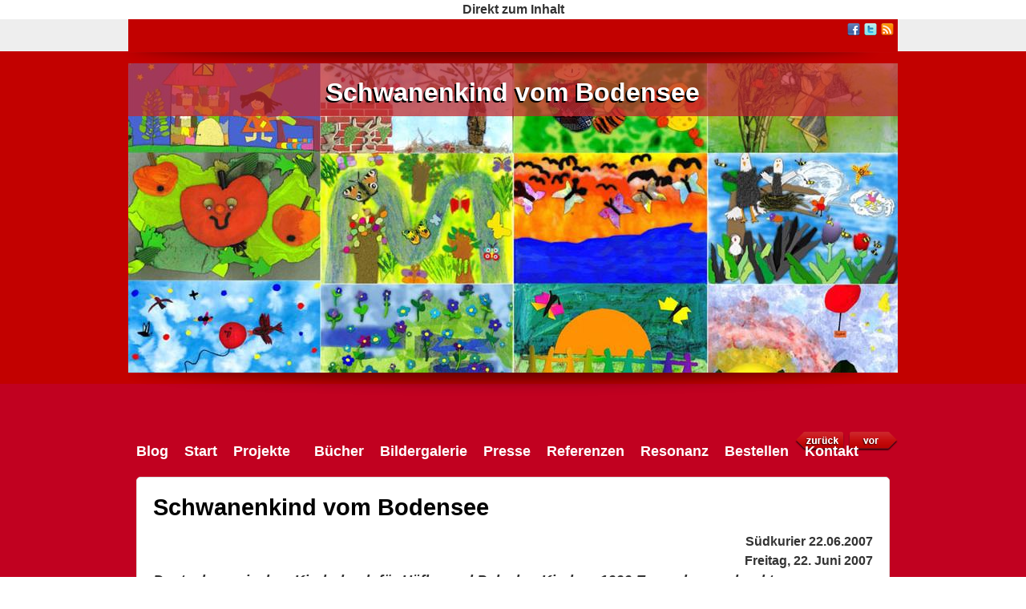

--- FILE ---
content_type: text/html; charset=utf-8
request_url: https://www.kinderkreativprojekt.de/node/9
body_size: 5673
content:
<!DOCTYPE html PUBLIC "-//W3C//DTD XHTML+RDFa 1.0//EN" "http://www.w3.org/MarkUp/DTD/xhtml-rdfa-1.dtd">
<html xmlns="http://www.w3.org/1999/xhtml" xml:lang="de" version="XHTML+RDFa 1.0" dir="ltr">

<head profile="http://www.w3.org/1999/xhtml/vocab">
  <meta http-equiv="Content-Type" content="text/html; charset=utf-8" />
<meta name="Generator" content="Drupal 7 (http://drupal.org)" />
<link rel="canonical" href="/node/9" />
<link rel="shortlink" href="/node/9" />
<link rel="shortcut icon" href="https://www.kinderkreativprojekt.de/misc/favicon.ico" type="image/vnd.microsoft.icon" />
  <title>Schwanenkind vom Bodensee | Das Kinderkreativprojekt | Kinder malen für Kinder </title>
  <style type="text/css" media="all">@import url("https://www.kinderkreativprojekt.de/modules/system/system.base.css?qj6eds");
@import url("https://www.kinderkreativprojekt.de/modules/system/system.menus.css?qj6eds");
@import url("https://www.kinderkreativprojekt.de/modules/system/system.messages.css?qj6eds");
@import url("https://www.kinderkreativprojekt.de/modules/system/system.theme.css?qj6eds");</style>
<style type="text/css" media="screen">@import url("https://www.kinderkreativprojekt.de/sites/all/libraries/shadowbox/shadowbox.css?qj6eds");</style>
<style type="text/css" media="all">@import url("https://www.kinderkreativprojekt.de/sites/all/modules/views_slideshow/views_slideshow.css?qj6eds");</style>
<style type="text/css" media="all">@import url("https://www.kinderkreativprojekt.de/modules/comment/comment.css?qj6eds");
@import url("https://www.kinderkreativprojekt.de/sites/all/modules/date/date_api/date.css?qj6eds");
@import url("https://www.kinderkreativprojekt.de/sites/all/modules/date/date_popup/themes/datepicker.1.7.css?qj6eds");
@import url("https://www.kinderkreativprojekt.de/modules/field/theme/field.css?qj6eds");
@import url("https://www.kinderkreativprojekt.de/modules/node/node.css?qj6eds");
@import url("https://www.kinderkreativprojekt.de/modules/search/search.css?qj6eds");
@import url("https://www.kinderkreativprojekt.de/modules/user/user.css?qj6eds");
@import url("https://www.kinderkreativprojekt.de/sites/all/modules/views/css/views.css?qj6eds");</style>
<style type="text/css" media="all">@import url("https://www.kinderkreativprojekt.de/sites/all/modules/cookiebar/cookiebar.css?qj6eds");
@import url("https://www.kinderkreativprojekt.de/sites/all/modules/ctools/css/ctools.css?qj6eds");
@import url("https://www.kinderkreativprojekt.de/sites/all/modules/nice_menus/nice_menus.css?qj6eds");
@import url("https://www.kinderkreativprojekt.de/sites/all/modules/nice_menus/nice_menus_default.css?qj6eds");
@import url("https://www.kinderkreativprojekt.de/sites/all/modules/views_slideshow/views_slideshow_controls_text.css?qj6eds");
@import url("https://www.kinderkreativprojekt.de/sites/all/modules/views_slideshow/contrib/views_slideshow_cycle/views_slideshow_cycle.css?qj6eds");
@import url("https://www.kinderkreativprojekt.de/sites/all/themes/blacksea/css/default.css?qj6eds");
@import url("https://www.kinderkreativprojekt.de/sites/all/themes/blacksea/css/style1.css?qj6eds");
@import url("https://www.kinderkreativprojekt.de/sites/all/themes/blacksea/css/custom.css?qj6eds");</style>
  <script type="text/javascript" src="https://www.kinderkreativprojekt.de/misc/jquery.js?v=1.4.4"></script>
<script type="text/javascript" src="https://www.kinderkreativprojekt.de/misc/jquery.once.js?v=1.2"></script>
<script type="text/javascript" src="https://www.kinderkreativprojekt.de/misc/drupal.js?qj6eds"></script>
<script type="text/javascript" src="https://www.kinderkreativprojekt.de/sites/all/libraries/shadowbox/shadowbox.js?v=3.0.3"></script>
<script type="text/javascript" src="https://www.kinderkreativprojekt.de/sites/all/modules/views_slideshow/js/views_slideshow.js?v=1.0"></script>
<script type="text/javascript" src="https://www.kinderkreativprojekt.de/sites/default/files/languages/de_TL7DUXZvhCDaHI5QKhsyW6bizo8Sh2EMhLzwjL3PHGw.js?qj6eds"></script>
<script type="text/javascript" src="https://www.kinderkreativprojekt.de/sites/all/modules/cookiebar/cookiebar.js?qj6eds"></script>
<script type="text/javascript" src="https://www.kinderkreativprojekt.de/sites/all/modules/cookiebar/jquery.cookie.js?qj6eds"></script>
<script type="text/javascript" src="https://www.kinderkreativprojekt.de/sites/all/modules/nice_menus/superfish/js/superfish.js?qj6eds"></script>
<script type="text/javascript" src="https://www.kinderkreativprojekt.de/sites/all/modules/nice_menus/superfish/js/jquery.bgiframe.min.js?qj6eds"></script>
<script type="text/javascript" src="https://www.kinderkreativprojekt.de/sites/all/modules/nice_menus/superfish/js/jquery.hoverIntent.minified.js?qj6eds"></script>
<script type="text/javascript" src="https://www.kinderkreativprojekt.de/sites/all/modules/nice_menus/nice_menus.js?qj6eds"></script>
<script type="text/javascript" src="https://www.kinderkreativprojekt.de/sites/all/modules/shadowbox/shadowbox_auto.js?qj6eds"></script>
<script type="text/javascript" src="https://www.kinderkreativprojekt.de/sites/all/libraries/jquery.cycle/jquery.cycle.all.min.js?qj6eds"></script>
<script type="text/javascript" src="https://www.kinderkreativprojekt.de/sites/all/modules/views_slideshow/contrib/views_slideshow_cycle/js/views_slideshow_cycle.js?qj6eds"></script>
<script type="text/javascript" src="https://www.kinderkreativprojekt.de/sites/all/themes/blacksea/js/scripts.js?qj6eds"></script>
<script type="text/javascript" src="https://www.kinderkreativprojekt.de/sites/all/themes/blacksea/js/superfish.js?qj6eds"></script>
<script type="text/javascript">
<!--//--><![CDATA[//><!--
jQuery.extend(Drupal.settings, {"basePath":"\/","pathPrefix":"","ajaxPageState":{"theme":"blacksea","theme_token":"_gHJmfy005ACJjWbDdVOdiCcnsmjkedQkcDLQjlTyNs","js":{"0":1,"misc\/jquery.js":1,"misc\/jquery.once.js":1,"misc\/drupal.js":1,"sites\/all\/libraries\/shadowbox\/shadowbox.js":1,"sites\/all\/modules\/views_slideshow\/js\/views_slideshow.js":1,"public:\/\/languages\/de_TL7DUXZvhCDaHI5QKhsyW6bizo8Sh2EMhLzwjL3PHGw.js":1,"sites\/all\/modules\/cookiebar\/cookiebar.js":1,"sites\/all\/modules\/cookiebar\/jquery.cookie.js":1,"sites\/all\/modules\/nice_menus\/superfish\/js\/superfish.js":1,"sites\/all\/modules\/nice_menus\/superfish\/js\/jquery.bgiframe.min.js":1,"sites\/all\/modules\/nice_menus\/superfish\/js\/jquery.hoverIntent.minified.js":1,"sites\/all\/modules\/nice_menus\/nice_menus.js":1,"sites\/all\/modules\/shadowbox\/shadowbox_auto.js":1,"sites\/all\/libraries\/jquery.cycle\/jquery.cycle.all.min.js":1,"sites\/all\/modules\/views_slideshow\/contrib\/views_slideshow_cycle\/js\/views_slideshow_cycle.js":1,"sites\/all\/themes\/blacksea\/js\/scripts.js":1,"sites\/all\/themes\/blacksea\/js\/superfish.js":1},"css":{"modules\/system\/system.base.css":1,"modules\/system\/system.menus.css":1,"modules\/system\/system.messages.css":1,"modules\/system\/system.theme.css":1,"sites\/all\/libraries\/shadowbox\/shadowbox.css":1,"sites\/all\/modules\/views_slideshow\/views_slideshow.css":1,"modules\/comment\/comment.css":1,"sites\/all\/modules\/date\/date_api\/date.css":1,"sites\/all\/modules\/date\/date_popup\/themes\/datepicker.1.7.css":1,"modules\/field\/theme\/field.css":1,"modules\/node\/node.css":1,"modules\/search\/search.css":1,"modules\/user\/user.css":1,"sites\/all\/modules\/views\/css\/views.css":1,"sites\/all\/modules\/cookiebar\/cookiebar.css":1,"sites\/all\/modules\/ctools\/css\/ctools.css":1,"sites\/all\/modules\/nice_menus\/nice_menus.css":1,"sites\/all\/modules\/nice_menus\/nice_menus_default.css":1,"sites\/all\/modules\/views_slideshow\/views_slideshow_controls_text.css":1,"sites\/all\/modules\/views_slideshow\/contrib\/views_slideshow_cycle\/views_slideshow_cycle.css":1,"sites\/all\/themes\/blacksea\/css\/default.css":1,"sites\/all\/themes\/blacksea\/css\/style1.css":1,"sites\/all\/themes\/blacksea\/css\/custom.css":1}},"cookiebar":{"html":"\u003Cdiv id=\u0022cookiebar\u0022 class=\u0022\u0022\u003E\u003Cdiv class=\u0022wrapper\u0022\u003E\u003Cdiv class=\u0022content\u0022\u003E\u003Cdiv class=\u0022message\u0022\u003E\u003Cp\u003EWir verwenden Cookies, um Ihnen die Inhalte bestm\u00f6glich zur Verf\u00fcgung stellen zu k\u00f6nnen. Durch das Nutzen dieser Homepage erkl\u00e4ren Sie sich damit einverstanden. Mehr dar\u00fcber erfahren Sie in unseren Datenschutzhinweisen.\u003C\/p\u003E\n\u003Ca href=\u0022\/..\/..\/..\/node\/66\u0022\u003ERead more\u003C\/a\u003E\u003C\/div\u003E\u003Cdiv class=\u0022allow-deny\u0022\u003E\u003Cinput type=\u0022button\u0022 id=\u0022cb-accept\u0022 value=\u0022OK, verstanden\u0022\u003E\u003C\/div\u003E\u003C\/div\u003E\u003C\/div\u003E\u003C\/div\u003E","deny":"deny","expires":"Sat, 07 Dec 2030 02:33:28 +0100","cookie":"allowcookies"},"nice_menus_options":{"delay":"800","speed":"slow"},"shadowbox":{"animate":true,"animateFade":true,"animSequence":"wh","auto_enable_all_images":1,"auto_gallery":0,"autoplayMovies":true,"continuous":false,"counterLimit":10,"counterType":"default","displayCounter":true,"displayNav":true,"enableKeys":true,"fadeDuration":0.35,"handleOversize":"resize","handleUnsupported":"link","initialHeight":160,"initialWidth":320,"language":"de","modal":false,"overlayColor":"#000","overlayOpacity":0.8,"resizeDuration":0.55,"showMovieControls":true,"slideshowDelay":0,"viewportPadding":20,"useSizzle":false},"viewsSlideshow":{"slideshow_einzelseite-block_1":{"methods":{"goToSlide":["viewsSlideshowPager","viewsSlideshowSlideCounter","viewsSlideshowCycle"],"nextSlide":["viewsSlideshowPager","viewsSlideshowSlideCounter","viewsSlideshowCycle"],"pause":["viewsSlideshowControls","viewsSlideshowCycle"],"play":["viewsSlideshowControls","viewsSlideshowCycle"],"previousSlide":["viewsSlideshowPager","viewsSlideshowSlideCounter","viewsSlideshowCycle"],"transitionBegin":["viewsSlideshowPager","viewsSlideshowSlideCounter"],"transitionEnd":[]},"paused":0}},"viewsSlideshowControls":{"slideshow_einzelseite-block_1":{"bottom":{"type":"viewsSlideshowControlsText"}}},"viewsSlideshowCycle":{"#views_slideshow_cycle_main_slideshow_einzelseite-block_1":{"num_divs":1,"id_prefix":"#views_slideshow_cycle_main_","div_prefix":"#views_slideshow_cycle_div_","vss_id":"slideshow_einzelseite-block_1","effect":"scrollHorz","transition_advanced":1,"timeout":9000,"speed":1000,"delay":0,"sync":1,"random":0,"pause":1,"pause_on_click":0,"play_on_hover":0,"action_advanced":0,"start_paused":0,"remember_slide":0,"remember_slide_days":1,"pause_in_middle":0,"pause_when_hidden":0,"pause_when_hidden_type":"full","amount_allowed_visible":"","nowrap":0,"pause_after_slideshow":0,"fixed_height":1,"items_per_slide":1,"wait_for_image_load":1,"wait_for_image_load_timeout":3000,"cleartype":0,"cleartypenobg":0,"advanced_options":"{}"}}});
//--><!]]>
</script>
     
  <style type="text/css">
  body { font-family: Arial, Helvetica, sans-serif; font-size: 1.0em; } 
</style>
  
<style type="text/css">
  
      .width-wrapper { width: 960px; }
		#slideshow  .views-field-title { max-width: 960px; }
		#slideshow  .views-field-body { max-width: 960px; }
		
    
/*-- No Sidebars --*/  
  
  body.no-sidebars #main-content { 
    width: 960px; 
  }
  
/*-- Two Sidebars --*/  
  
  body.two-sidebars #main-content { 
    width: 400px; 
	  margin: 0 -680px 0 280px; 
  }

  body.two-sidebars #main-content-inner { 
    padding-left: 0px; 
  }

  body.two-sidebars .sidebar-first { 
    margin-left: 0;
    margin-right: -280px;
    width: 280px; 
  }

  body.two-sidebars .sidebar-second { 
    margin-left: 680px;
    margin-right: -960px;
    width: 280px; 
  }

/*-- Left Sidebar --*/  

  body.sidebar-first #main-content { 
    width: 680px;
    margin-left: 280px; 
    margin-right: -960px; 
  }
  
  body.sidebar-first .sidebar-first { 
    margin-left: 0;
    margin-right: -280px;
    width: 280px; 
  }
  
/*-- Right Sidebar --*/  
  
  body.sidebar-second #main-content { 
    width: 680px;
	margin-left: 0;
    margin-right: -680px; 
  }
  
  body.sidebar-second .sidebar-second { 
    margin-left: 680px;
    margin-right: -960px;
    width: 280px; 
  }

</style>

	
  
</head>
<body class="html not-front not-logged-in no-sidebars page-node page-node- page-node-9 node-type-presseartikel" >
  
  <div id="skip-link">
    <a href="#main-content" class="element-invisible element-focusable">Direkt zum Inhalt</a>
  </div>
  
            
    
         

  <div id="page-wrapper"><div id="page-wrapper-inner">

<!-- User Menu -->
        <div class="width-wrapper">	
					<div id="search-box">
					            </div>
          <div id="social">
            <ul class="social-links">
              <li><a class="rss" href="/rss.xml"></a></li>
              <li><a class="twitter" href="http://www.twitter.com"></a></li>
              <li><a class="facebook" href="http://www.facebook.com"></a></li>
            </ul>
          </div> 
          <div id="user-menu"></div>  
        </div>   

<div id="header-slideshow-wrapper">

<!-- Header --> 
    <div id="header-wrapper"><div class="width-wrapper"><div class="header-wrapper-inner clearfix">
      
      	      
      
            
          
      
<!-- Logo/Primary-Links/Search -->	
			 
    
    </div></div></div><!-- /header-wrapper -->
    
<!-- Slideshow Region -->
		      <div id="slideshow"><div class="width-wrapper"><div class="slideshow-inner clearfix">	
          <div class="region region-slideshow">
    <div id="block-views-slideshow_einzelseite-block" class="block block-views"><div class="block-inner clearfix">

   
      
  <div class="content"><div class="content-inner">
    <div class="view view-slideshow-einzelseite view-id-slideshow_einzelseite view-display-id-block view-dom-id-e4842bb7a5f7fe6805d8a38cc4536d5c">
        
  
  
      <div class="view-content">
      
  <div class="skin-default">
    
    <div id="views_slideshow_cycle_main_slideshow_einzelseite-block_1" class="views_slideshow_cycle_main views_slideshow_main"><div id="views_slideshow_cycle_teaser_section_slideshow_einzelseite-block_1" class="views-slideshow-cycle-main-frame views_slideshow_cycle_teaser_section">
  <div id="views_slideshow_cycle_div_slideshow_einzelseite-block_1_0" class="views-slideshow-cycle-main-frame-row views_slideshow_cycle_slide views_slideshow_slide views-row-1 views-row-first views-row-odd" >
  <div class="views-slideshow-cycle-main-frame-row-item views-row views-row-0 views-row-odd views-row-first">
    
  <div class="views-field views-field-title">        <span class="field-content"><a href="/node/9" class="active">Schwanenkind vom Bodensee</a></span>  </div>  
  <div class="hintbild">        <div><img src="https://www.kinderkreativprojekt.de/sites/default/files/styles/slideshowbild/public/default_images/kkp_defaulthintergrund_neu.jpg" width="960" height="386" alt="" /></div>  </div></div>
</div>
</div>
</div>
          <div class="views-slideshow-controls-bottom clearfix">
        <div id="views_slideshow_controls_text_slideshow_einzelseite-block_1" class="views-slideshow-controls-text views_slideshow_controls_text">
  <span id="views_slideshow_controls_text_previous_slideshow_einzelseite-block_1" class="views-slideshow-controls-text-previous views_slideshow_controls_text_previous">
  <a href="#" rel="prev">Previous</a>
</span>
  <span id="views_slideshow_controls_text_pause_slideshow_einzelseite-block_1" class="views-slideshow-controls-text-pause views_slideshow_controls_text_pause  views-slideshow-controls-text-status-play"><a href="#">Pause</a></span>
  <span id="views_slideshow_controls_text_next_slideshow_einzelseite-block_1" class="views-slideshow-controls-text-next views_slideshow_controls_text_next">
  <a href="#" rel="next">Nächste</a>
</span>
</div>
      </div>
      </div>
    </div>
  
  
  
  
  
  
</div>  </div></div>

</div></div> <!-- /block-inner, /block -->  </div>
      </div></div></div>
           
   
</div>   
    
<!-- Top User Regions -->
		            
   
<!-- Middle Wrapper -->  
    <div id="middle-wrapper"><div class="width-wrapper clearfix">	  
<div id="menuwrapper">   <div class="region region-nicemenu">
    <div id="block-nice_menus-1" class="block block-nice-menus"><div class="block-inner clearfix">

   
      
  <div class="content"><div class="content-inner">
    <ul class="nice-menu nice-menu-down" id="nice-menu-1"><li class="menu-434 menu-path-blog-23  first   odd  "><a href="/blog/23" title="">Blog</a></li>
<li class="menu-361 menu-path-node-2   even  "><a href="/node/2" title="Das Kinderkreativprojekt und die Aktion Buch kommt zum Kind">Start</a></li>
<li class="menu-367 menuparent  menu-path-node-3   odd  "><a href="/node/3">Projekte</a><ul><li class="menu-437 menu-path-node-62  first   odd  "><a href="/node/62">Ulm 2016 - Projekt mit Kundenkindern der Volksbank</a></li>
<li class="menu-436 menu-path-node-59   even  "><a href="/node/59">Das schreibende Klassenzimmer in Pforzheim</a></li>
<li class="menu-435 menu-path-node-55   odd  "><a href="/node/55">Das Kinderkreativprojekt in Freudenstadt</a></li>
<li class="menu-413 menu-path-node-35   even   last "><a href="/node/35">So läuft ein Projekt ab</a></li>
</ul></li>
<li class="menu-371 menu-path-node-4   even  "><a href="/node/4" title="Bücher von Kindern für Kinder">Bücher</a></li>
<li class="menu-372 menu-path-node-5   odd  "><a href="/node/5" title="Bildergalerie: Kleine Meisterwerke">Bildergalerie</a></li>
<li class="menu-378 menu-path-node-28   even  "><a href="/node/28">Presse</a></li>
<li class="menu-423 menu-path-node-30   odd  "><a href="/node/30">Referenzen</a></li>
<li class="menu-379 menu-path-node-29   even  "><a href="/node/29" title="So äußern sich Projektbeteiligte zu den Mutmachbüchern">Resonanz</a></li>
<li class="menu-380 menu-path-node-31   odd  "><a href="/node/31">Bestellen</a></li>
<li class="menu-439 menuparent  menu-path-node-67   even   last "><a href="/node/67">Kontakt</a><ul><li class="menu-438 menu-path-node-66  first   odd  "><a href="/node/66">Datenschutzerklärung</a></li>
<li class="menu-409 menu-path-node-33   even   last "><a href="/node/33">Impressum</a></li>
</ul></li>
</ul>
  </div></div>

</div></div> <!-- /block-inner, /block -->  </div>
 </div>   
<!-- Navigation Menu -->
			      
  	 
      <div id="main-content" class="clearfix"><div id="main-content-inner">
                       	       
                  <div class="region region-content">
    <div id="block-system-main" class="block block-system"><div class="block-inner clearfix">

   
      
  <div class="content"><div class="content-inner">
    <div class="node-9 node clearfix thing"><div class="node-inner">

    
      
    <div class="full-node clearfix">
    
              <h1 class="title">
          Schwanenkind vom Bodensee        </h1>
          

          
         

      <div class="content">
         <div class="field field-name-field-zeitung field-type-text field-label-hidden"><div class="field-items"><div class="field-item even">Südkurier 22.06.2007</div></div></div><div class="field field-name-field-pressedatum field-type-date field-label-hidden"><div class="field-items"><div class="field-item even"><span class="date-display-single">Freitag, 22. Juni 2007</span></div></div></div><div class="field field-name-field-subtitle field-type-text-long field-label-hidden"><div class="field-items"><div class="field-item even"><p><strong>Deutsch-russisches Kinderbuch für Häfler und Polozker Kinder - 1000 Exemplare gedruckt </strong></p>
</div></div></div><div class="field field-name-body field-type-text-with-summary field-label-hidden"><div class="field-items"><div class="field-item even"><p><img alt="" class="image-bildrechts_280px" src="http://kinderkreativprojekt.renate-hartwig.de/sites/default/files/styles/bildrechts_280px/public/inhaltsbilder/suedkurier_fkx_22_6_kinderbuch.jpg" title="Renate Hartwig bei der Präsentation des Buches" />"Wenn wir im Juli zu euch kommen, werden wir weitere Bücher für die Polozker Kinder mitbringen", versprach Rotraut Binder, Vorsitzende des Freundeskreis Polozk. Die Partnerschaft zwischen den beiden Städten könne auf Dauer nur dann gut sein, wenn sie sich auf Augenhöhe bewege. Neben der humanitären Hilfe sei die Völkerverständigung ein wichtiges Ziel. "Dieses Buch ist dafür ein wunderbares Werkzeug und wir freuen uns sehr, es in die Welt hinauszuschicken", so Binder.</p>
<p class="big">Renate Hartwig, Autorin zahlreicher Kinderbücher, dankte dem Kinderhaus Wiggenhausen, in dem die Idee für das zweisprachige Buch entstanden sei, um Kindern mit russischsprachigem Hintergrund entgegenzukommen. Der Freundeskreis Polozk sei spontan davon begeistert gewesen, den Kindern in beiden Partnerstädten die Geschichte nahe zu bringen.</p>
<p class="big">In dem Kinderbuch sehe er einen Brückenschlag zwischen Friedrichshafen und Polozk, der von tiefer Herzlichkeit geprägt ist, sagte Oberbürgermeister Josef Büchelmeier, der die Schirmherrschaft für das Projekt übernommen und gemeinsam mit dem Verein Sponsoren geworben hat. Anfangs schien ihm das Projekt unmöglich zu sein. "Aber jemand hat etwas gewollt und daran geglaubt", dankte er Rotraut Binder. Sein Dank galt neben Autorin Renate Hartwig und den Kindergartenkindern, die die fantasievollen Bilder für die Illustration des Buches gemalt hatten, auch den vielen Sponsoren. Elvira Müller, Vorstandsmitglied im Freundeskreis, übersetzte den Text ins Russische.</p>
<p class="big">Svetlana Bogoslav, die die Delegation aus Polozk leitet, bedankte sich beim Freundeskreis und dem OB: "Wir glauben daran, dass diese Freundschaft zwischen unseren Städten wachsen kann." Ausdrucksstark sang das Radimitschi-Quintett aus Polozk temperamentvolle und gleichzeitig anrührende Lieder. Für sie sei die Vorstellung des Kinderbuchs eine wunderbare Gelegenheit Friedrichshafen zu besuchen, sagte eine Sängerin. 1000 Bücher wurden gedruckt. Sie werden im Bodenseekreis an Familientreffs, Kindergärten, Schulen und Bibliotheken gegeben. Verkauft wird das "Schwanenkind" vom Freundeskreis Polozk beim Internationalen Stadtfest am 23. und 24. Juni.</p>
<p class="big">Claudia Wörner</p>
</div></div></div>      </div>
      
              <div class="taxonomy">
	              </div>
	        

              <div class="links">
                  </div>
          
    </div>
  
        
  
    
</div></div> <!-- /node-inner, /node -->
  </div></div>

</div></div> <!-- /block-inner, /block -->  </div>
          
                      </div></div>
      
      	  
        
    </div></div><!-- /middle-wrapper --> 
    
<!-- Bottom User Regions -->
      
    
<!-- The All Knowing All Seeing Footer Block -->
	  <div id="footer"><div class="width-wrapper clearfix">
            Autorin Renate Hartwig | Nersingen | Telefon (07308) 922103 | <a href="../../../node/33">Impressum</a> | <a href="../../../node/66">Datenschutz</a>
	  </div></div><!-- /footer -->
 
  </div></div><!-- page-wrapper -->  <script type="text/javascript">
<!--//--><![CDATA[//><!--

          Shadowbox.path = "/sites/all/libraries/shadowbox/";
	      Shadowbox.init(Drupal.settings.shadowbox);
	    
//--><!]]>
</script>
  
</body>
</html>  



--- FILE ---
content_type: text/css
request_url: https://www.kinderkreativprojekt.de/sites/all/modules/cookiebar/cookiebar.css?qj6eds
body_size: 275
content:
/* 
    Document   : cookiebar.css
    Created on : 25-okt-2012, 12:07:43
    Author     : erlend
    Description:
        Purpose of the stylesheet follows.
*/

#cookiebar {
  position: fixed;
  width: 100%;
  background: url('cookiebar.png');
  left: 0;
  top: 0;
  z-index: 1000;
}
.admin-toolbar #cookiebar{
  top: 20px;
}

#cookiebar.hidden {
  display: none;
}

#cookiebar .wrapper {
  margin: 0 auto;
  width: 960px;
  overflow: hidden;
  line-height: 2em;
  height: 2em;
}

#cookiebar:hover .wrapper {
  height: auto;
  padding-bottom: 1em;
}

#cookiebar .content {
  color: #FFF;
}

#cb-accept,
#cb-deny {
  color: #000;
  font-size: 100%;
  background: lightgreen;
  padding: 0 5px;
  border: 1px solid white;
  margin-right: 1em;
  -moz-border-radius: 2px;
  -webkit-border-radius: 2px;
  border-radius: 2px;
}

#cb-deny {
  color: #FFF;
  background: #093D65;
}

--- FILE ---
content_type: text/css
request_url: https://www.kinderkreativprojekt.de/sites/all/themes/blacksea/css/default.css?qj6eds
body_size: 2831
content:
/**
*   [ 1 ] RESET BROWSER STYLES
*/

html, body, div, span, applet, object, iframe,
h1, h2, h3, h4, h5, h6, p,
blockquote, pre, a, abbr, acronym, address, big, cite,
code, del, dfn, em, font, img, ins, kbd, q, s, samp, small, strike,
strong, sub, sup, tt, var, dl, dt, dd, ol, ul, li, fieldset, form,
label, legend, table, caption, tbody, tfoot, thead, tr, th, td {
  margin: 0;
  padding: 0;
  border: 0;
  outline: 0;
  font-weight: inherit;
  font-style: inherit;
  font-family: inherit;
  vertical-align: baseline;
}

*:focus { outline: 0; }

ol, ul { list-style: none; }

table {
  border-collapse: separate;
  border-spacing: 0;
  vertical-align: middle;
}

caption, th, td {
  text-align: left;
  font-weight: normal;
  vertical-align: middle;
}

q, blockquote {quotes: "" "";}
q:before, q:after, blockquote:before, blockquote:after {content: "";}
img, img a {border: none;}

/**
 *  [ 2 ] DISABLE AUTOMATIC BROWSER OUTLINES
*/

/* Remove anoying outline in FireFox */
button::-moz-focus-inner,
select::-moz-focus-inner,
input[type="submit"]::-moz-focus-inner,
input[type="button"]::-moz-focus-inner {
  border : 0px;
}

/* Remove anoying outline in IE */
button:focus,
select:focus,
input[type="submit"]:focus,
input[type="button"]:focus {
  outline : none;
}

/**
 *  HEADINGS
*/

/* Block Level Elements */

h1,h2,h3,h4,h5,h6 {
  margin: 0 0 1.0em 0;
  line-height: 1.0em;
}

h1 {
  font-size: 2.0em;
}

h2 {
  font-size: 1.5em;
}

h3 {
  font-size: 1.3em;
}

h4, h5, h6 {
  font-size: 1.1em;
}


/**
 *  HTML ELEMENTS
*/

/* Block Level Elements */

p,ul,ol,dl,pre,table,fieldset {
  margin: 0 0 1.0em 0;
}

blockquote {
  margin: 1.0em 2.0em;
}

/**
 *  LISTS
*/

ul,
ol {
  margin-left: 0;
  padding-left: 2em; /* LTR */
}

.block ul,
.item-list ul /* Drupal overrides */ {
  margin: 1em 0;
  padding: 0 0 0 2em; /* LTR */
	list-style-position:inside;
}

ul ul, ul ol,
ol ol, ol ul,
.block ul ul, .block ul ol,
.block ol ol, .block ol ul,
.item-list ul ul, .item-list ul ol,
.item-list ol ol, .item-list ol ul {
  margin: 0;
}

li {
  margin: 0;
  padding: 0;
}

.item-list ul li /* Drupal override */ {
  margin: 0;
  padding: 0;
  list-style: inherit;
}

ul.menu li,
li.expanded,
li.collapsed,
li.leaf /* Drupal override */ {
  margin: 0;
  padding: 0;
}

ul          { list-style-type: disc; }
ul ul       { list-style-type: circle; }
ul ul ul    { list-style-type: square; }
ul ul ul ul { list-style-type: circle; }
ol          { list-style-type: decimal; }
ol ol       { list-style-type: lower-alpha; }
ol ol ol    { list-style-type: decimal; }

dt {
  margin: 0;
  padding: 0;
  font-size: 1.1em;
}

dd {
  margin: 0 0 0 2em;
  padding: 0;
}
 
/*  Markup free clearing (See: http://www.positioniseverything.net/easyclearing.html ) */

.clearfix:after {
  content: ".";
  display: block;
  clear: both;
  visibility: hidden;
  line-height: 0;
  height: 0;
}
 
.clearfix {
  display: inline-block;
}
 
html[xmlns] .clearfix {
  display: block;
}
 
* html .clearfix {
  height: 1%;
}

strong, b {
	font-weight: bold;
}

i, em {
	font-style: italic;
}

/*
 * TABLES
*/
 
table {
  border-collapse: collapse;
  width: 100%; /* Prevent cramped-looking tables */
  border-bottom: 2px solid #eeeeee;
}

th,
thead th,
tbody th {
  text-align: left; 
  padding: 1.0em;
  border-bottom: none;
  color: #ffffff;
  font-weight: bold;
  background: #222222;
}

th a {
 color: #ffffff;
}

thead {
  background: #222222;
}

tbody {
  border-top: none;
}

tr, tr.even, tr.odd {
  padding: 0;
  background: #f9f9f9;
  border-bottom: 1px solid #eeeeee;
  text-shadow: 1px 1px #ffffff;
}

tr.odd {
  background: #f5f5f5;
}

tr th {
   text-shadow: -1px -1px #111111;
}

tr.region {
  background: #eeeeee;
  text-shadow: 1px 1px #ffffff;
}

tr.warning.merge-up td {
  background: #f9f9f9;
  border-top: 2px solid #dddddd;
  color: #555555;
}

tr.warning.merge-down td {
  background: #eeeeee;
  font-weight: bold;
  color: #ff0000;
}

td {
  padding: 0.5em;
}

td.active {
    background-color: #f5f5f5;
}

/*
 * FIELDSET
*/

fieldset {
  position: relative;
  padding-bottom: 1.0em;
}

.fieldset-wrapper {
  padding: 1.0em;
  background: #f2f2f2;
  border: 0px solid #eeeeee;
  text-shadow: 1px 1px #ffffff;
}

html.js fieldset.collapsible legend {
  position:absolute;
  top: -1.0em;
  font-size: 0.9em;
}

html.js fieldset.collapsible legend a {
  padding-left: 15px;
  margin-left: -6px;
}

/*
 * FORMS
*/

.form-text, .form-textarea {
  padding: 3px;
  border: 1px solid #dddddd;
  border-top: 1px solid #bbbbbb;
  border-radius: 2px;
	background: #f9f9f9;
  -moz-border-radius: 2px;
}

.form-submit {
  margin-bottom: 1em;
  margin-right: 0.2em;
  padding: 5px 17px;
  color: #666666;
  font-size: 1.0em;
  cursor:pointer;
  text-align: center;
  background: url("../images/admin/buttons.png") repeat-x;
  border-color: #E4E4E4 #D2D2D2 #B4B4B4;
  border-style: solid;
  border-width: 1px;
  border-radius: 5px;
  -moz-border-radius: 5px;
	border-radius: 5px;
  text-shadow: 1px 1px #ffffff;
}

.form-submit:hover {
  background: #f9f9f9;
}

.form-submit:active {
  background: #dddddd;
}

.form-item label, .form-item .description {
	color: #555555;
}

/*
 * TABS
*/

.tabs-wrapper {
  margin-bottom: 1.0em;
}

ul.primary {
	display: block;
  border-bottom: 0px solid #BBBBBB;
  border-collapse:collapse;
  height:auto;
  line-height:normal;
  list-style-image:none;
  list-style-position:outside;
  list-style-type:none;
  padding:0 0 10px 0;
  margin: 0 2px;
  white-space:nowrap;
  z-index:60;
}

ul.primary li a {
  background: #ffffff url(../images/admin/tab.png) repeat-x bottom;
  color: #333333;
  font-size: 1.1em;
  border-style:solid solid solid;
  border-width: 1px;
  height: auto;
  margin-right: 0em;
  padding: 0px 10px;
  text-decoration:none;
  border-color:#dddddd #dddddd #dddddd;
  text-shadow: 1px 1px #ffffff;
  border-radius: 3px;
  -moz-border-radius: 3px;
  z-index:60;
}

ul.primary li a:hover {
  background: #ffffff url(../images/admin/tab-hover.png) repeat-x bottom;
  color: #ffffff;
  border-color:#666666 #666666 #666666;
  text-shadow: 0px 0px #ffffff;
}

ul.primary li.active a {
  color: #333333;
  border-color:#bbbbbb #bbbbbb #bbbbbb;
  border-style:solid;
  border-width:1px;
  background: #ffffff url(../images/admin/tab-active.png) repeat-x top;
  text-shadow: 1px 1px #ffffff;
}

ul.secondary {
  border-bottom: 0px solid #BBBBBB;
  border-collapse:collapse;
  height:auto;
  line-height:normal;
  list-style-image:none;
  list-style-position:outside;
  list-style-type:none;
  margin: 10px 0px;
  padding:0 0 10px 0;
  white-space:nowrap;
}

ul.secondary li {
  padding: 0 0;
  border-right: 0px solid #CCCCCC;
}

ul.secondary li a {
  background: #ffffff url(../images/admin/tab.png) repeat-x bottom;
  color: #333333;
  font-size: 0.85em;
  border-style:solid solid solid;
  border-width: 1px;
  height: auto;
  margin-right: 0em;
  padding: 2px 10px;
  text-decoration:none;
  border-color:#dddddd #dddddd #dddddd;
  border-radius: 3px;
  -moz-border-radius: 3px;
}

ul.secondary li a:hover {
  background: #ffffff url(../images/admin/tab-hover.png) repeat-x bottom;
  color: #ffffff;
  border-color:#666666 #666666 #666666;
}

ul.secondary li.active a {
  color: #333333;
  border-color:#bbbbbb #bbbbbb #bbbbbb;
  border-style:solid;
  border-width:1px;
  background: #dddddd;
}

.vertical-tabs {
	background: #f2f2f2;
}

.vertical-tabs ul.vertical-tabs-list li {
    -moz-border-bottom-colors: none;
    -moz-border-image: none;
    -moz-border-left-colors: none;
    -moz-border-right-colors: none;
    -moz-border-top-colors: none;
    background: none repeat scroll 0 0 #dddddd;
    border-color: -moz-use-text-color #CCCCCC #CCCCCC;
    border-right: 1px solid #CCCCCC;
    border-style: none solid solid;
    border-width: 0 1px 1px;
    margin: 0;
    min-width: 0;
    padding: 0;
}

.vertical-tabs ul.vertical-tabs-list li.selected {
    background-color: #f2f2f2;
    border-right-width: 0;
}

/*
 * ADMIN
*/

div.admin {
  padding-top: 0;
}

div.admin h3 {
  font-weight: bold;
  font-size: 1.3em;
  text-shadow: 1px 1px #dddddd;
}

div.admin .right {
    float: right;
    margin-right: 0;
    width: 47%;
}

div.admin .left {
    float: left;
    margin-left: 0;
    width: 47%;
}

div.admin-panel {
  margin: 0;
  padding: 0;
  clear: right;
}

div.admin-panel .body {
  padding: 0;
}

div.admin-panel ul.menu {
  padding-bottom: 2.0em;
}

dd {
  padding-bottom: 1.0em;
}

div.admin-panel .description {
  margin: 0;
  padding: 0 0 1.0em 0;
  font-size: 0.9em;
  color: #666666;
}

.compact-link {
  padding-bottom: 1.0em;
  font-size: 0.9em;
  text-align: right;
}

.help {
  margin-bottom: 1.0em;
  padding: 20px 20px 10px 20px;
  background: #f9f9f9;
  color: #666666;
  text-shadow: 1px 1px #ffffff;
}

.messages {
  margin-bottom: 1.0em;
  padding: 20px;
  background: #fffcd3;
}

/**
*  USER LOGIN FORM
*/

#user-login-form {
}

#user-login-form .item-list ul, #user-login-form .item-list ul li {
  margin: 0;
  padding: 0;
  list-style:none;
}

/**
*  PROFILE
*/

.profile .picture {
  float: none;
}

.profile h3 {
  padding-bottom: 1.0em;
  margin-bottom: 1.0em;
  border-bottom: 1px solid #dddddd;
}

#user-profile-form legend {
  font-size: 1.1em;
  font-weight: bold;
  text-shadow: 1px 1px #eeeeee;
}

/**
*  FORUM
*/

#forum ul.links {
  margin-bottom: 10px;
  font-size: 0.9em;
}

#forum tr td.container {
  background: #e5e5e5;
}

#forum tr td.forum {
  background-image: url("../images/admin/forum-default.png");
  background-position: 20px 50%;
  background-repeat: no-repeat;
  padding-left: 64px;
}

/**
*  TYPOGRAPHY
*/

div.alert {
  margin: 10px 0;
  padding: 10px 15px 10px 80px;
  color: #333333;
  border-top: 1px dashed #FEC201;
  border-bottom: 1px dashed #FEC201;
  background: #FFEDB5 url(../images/alert.png) 15px 50% no-repeat;
}

div.info {
  margin: 10px 0;
  padding: 10px 15px 10px 80px;
  color: #333333;
  border-top: 1px dashed #0173bd;
  border-bottom: 1px dashed #0173bd;
  background: #c6e9ff url(../images/info.png) 15px 50% no-repeat;
}

div.notice {
  margin: 10px 0;
  padding: 10px 15px 10px 80px;
  color: #333333;
  border-top: 1px dashed #999999;
  border-bottom: 1px dashed #999999;
  background: #eeeeee url(../images/notice.png) 15px 50% no-repeat;
}

div.download {
  margin: 10px 0;
  padding: 10px 15px 10px 80px;
  color: #333333;
  border-top: 1px dashed #5EAA1F;
  border-bottom: 1px dashed #5EAA1F;
  background: #DAFFBA url(../images/download.png) 15px 50% no-repeat;
}

div.mail {
  margin: 10px 0;
  padding: 10px 15px 10px 80px;
  color: #333333;
  border-top: 1px dashed #57a4ce;
  border-bottom: 1px dashed #57a4ce;
  background: #ecf8ff url(../images/mail.png) 15px 50% no-repeat;
}

div.package {
  margin: 10px 0;
  padding: 10px 15px 10px 80px;
  color: #333333;
  border-top: 1px dashed #574321;
  border-bottom: 1px dashed #574321;
  background: #f1e9dc url(../images/package.png) 15px 50% no-repeat;
}

div.security {
  margin: 10px 0;
  padding: 10px 15px 10px 80px;
  color: #333333;
  border-top: 1px dashed #999999;
  border-bottom: 1px dashed #999999;
  background: #eeeeee url(../images/security.png) 15px 50% no-repeat;
}

div.stop {
  margin: 10px 0;
  padding: 10px 15px 10px 80px;
  color: #333333;
  border-top: 1px dashed #fbd500;
  border-bottom: 1px dashed #fbd500;
  background: #fff09a url(../images/stop.png) 15px 50% no-repeat;
}

div.system {
  margin: 10px 0;
  padding: 10px 15px 10px 80px;
  color: #333333;
  border-top: 1px dashed #3b9acd;
  border-bottom: 1px dashed #3b9acd;
  background: #bdd4e0 url(../images/system.png) 15px 50% no-repeat;
}

div.settings {
  margin: 10px 0;
  padding: 10px 15px 10px 80px;
  color: #ffffff;
  border-top: 1px dashed #ffffff;
  border-bottom: 1px dashed #ffffff;
  background: #333333 url(../images/settings.png) 15px 50% no-repeat;
}

div.web {
  margin: 10px 0;
  padding: 10px 15px 10px 80px;
  color: #333333;
  border-top: 1px dashed #999999;
  border-bottom: 1px dashed #999999;
  background: #eeeeee url(../images/web.png) 15px 50% no-repeat;
}


li.check {
  padding-left: 30px;
  padding-bottom: 10px;
  list-style-position: outside;
  list-style-type: none;
  font-size: 1.0em;
  font-weight: bold;
  color: #333333;
  background: url(../images/checkmark.png) top left no-repeat;
}

.block ul {
  margin:0;
  padding:0 0 0 0;
}

blockquote {
  margin: 0px;
  padding-left: 58px;
  color: #666666;
  background: #f9f9f9 url(../images/openquote.png) top left no-repeat;
} 

blockquote p {
  padding-right: 50px;
  background:  url(../images/closequote.png) bottom right no-repeat;
} 

pre {
  padding: 10px;
  margin: 10px 0;
  font-family: Arial, Helvetica, sans-serif;
  font-size: 1.0em;
  border: 1px solid #dddddd;
  background: url(../images/pre.png);
}

#custom-region-inner {
  padding: 10px;
  background: #FCFBF3;
}

--- FILE ---
content_type: text/css
request_url: https://www.kinderkreativprojekt.de/sites/all/themes/blacksea/css/style1.css?qj6eds
body_size: 3810
content:
/**
 *  HTML ELEMENTS
*/

h1, h2, h3, h4, h5 {
}

a {
  text-decoration: none;
  color: #333333;
	font-weight: bold;
}
.page-blog div.views-slideshow-cycle-main-frame-row-item div.views-field-field-untertitel {
   height: 62px;
    left: 15px;
    line-height: 35px !important;
    overflow: hidden;
    position: absolute;
    top: 386px;
	}
	
	.page-blog #page-title {
	background: none repeat scroll 0 0 #FFFFFF;
    border: 1px solid #DDDDDD;
    border-radius: 5px 5px 5px 5px;
    margin-bottom: 5px;
    padding: 10px;
    text-shadow: 1px 1px #F9F9F9;
	}
a:hover {
  text-decoration: underline;
}
div.sb-gallery-field_fotoalbumstarten {
float:left;
margin-right:5px;
width:150px;
}
/**
 *  MAIN LAYOUT
 *  NOTE: Additional styles for layout can be found within includes/layout.php
*/


ul.nice-menu li {
    background-image: none;
    font-size: 18px !important;
    margin: 0;
    padding-left: 5px;
    padding-right: 5px;
}


#webform-component-ihr-vorname-und-name {
float:left;
padding-right:20px;
}
#webform-component-ihre-e-mailadresse {
float:left;
}
#webform-component-ihre-komplette-postanschrift {
 float: left;
    padding-right: 20px;
    width: 360px;
}
#webform-component-ihre-nachricht-an-uns {
float: left;
    width: 360px;
}
#webform-component-newsletter-abonnieren {
float:none;
clear:both;
}
span.username, div.submitted {
display:none;
}
.view-buecher .field-name-body {
float:left;
width:600px;
}
.zittig {
float: left;
    padding-right: 10px;
}
.zittitel {
  font-size: 24px;
    line-height: 2em;
}
.zitdate {

}
.views-field-field-inhaltsbilder {
float:right;
pading-bottom:20px;
}
#block-views-eineresonanz-block .views-field-title {
font-size:16px;
font-weight:bold;
}
#block-views-eineresonanz-block .views-field-body {
font-size:14px;
}
#block-views-presse-block .views-row, #block-views-referenzen-block .views-row {
background: none repeat scroll 0 0 #FFFFFF;
    border: 1px solid #DDDDDD;
    border-radius: 5px 5px 5px 5px;
    margin-bottom: 20px;
    padding: 20px;
    text-shadow: 1px 1px #F9F9F9;
}
#block-views-referenzen-block .views-field-field-pressebild {
float:right;
}
body {
  margin: 0;
  padding: 0;
  line-height: 1.5em;
  text-align: center; /*Centering for IE */
  background: #ffffff;
}
.view-resonanz h2 {
font-size:24px !important;
}
#page-wrapper { 
  margin: 0;
  padding: 0;
  text-align: left; /* Reset text alignment */
  margin: 0 auto; /* Center on Page */
  background: #eeeeee;
}

.width-wrapper {
  margin: 0 auto; /* Center on Page */
  padding: 0 10px;
}

#middle-wrapper .sidebar-first, #middle-wrapper .sidebar-second  {
  float: left;
  z-index: 1;
}

#middle-wrapper {
  padding: 0px 0;

	background: url(../images/style1/middle-wrapper-bg.png) bottom repeat-x #c10120;
}

#main-content {
  float: left;
}

#main-content-inner {
  margin: 0 10px;
}

.sidebar-first-inner, .sidebar-second-inner {
  margin: 0 10px;
}

.user-region {
  float: left;
}

.user-region-inner {
  margin: 0 10px;
}

.width25 { width: 24.9% }
.width33 { width: 33.3% }
.width50 { width: 49.9% }
.width100 { width: 99.9% }

/**
 *  MASTHEAD
*/

#header-slideshow-wrapper {
 height:415px;
  background: url(../images/style1/header-slideshow-bg.png) #c20100 !important;
}

#header-wrapper {
	line-height: 100px;
}

#site-logo {
  padding: 0 10px;
  float: left;
  padding-right: 20px;
}

#site-logo img {
	padding-top: 30px;
}

#site-logo img {
  display: block;
}

#site-name {
  float: left;
  padding-right: 20px;
}

#site-name h1, #site-name span {
  padding: 0;
  margin: 0;
  font-size: 3.0em;
	line-height: 100px;
}

#site-name a {
  color: #ffffff;
	text-shadow: 2px 2px #000000;
}

#site-slogan {
  float: left;
  padding-right: 20px;
	text-shadow: 2px 2px #000000;
}

#site-slogan h3 {
  margin: 0;
	padding: 0;
  font-size: 1.0em;
	line-height: 100px;
	color: #999999;
}

/**
 *  SEARCH BOX
*/

#search-box {
  float: right;
}

#search-box h2 {
	display: none;
}

#search-box .form-item, #search-box .form-actions {
	margin-bottom: 0;
	margin-top: 0;
}

#search-box .form-text {
	margin: 0;
	padding: 1px;
	color: #999999;
	color: #999999;
	background: #333333;
	border: 0px solid #c20100;
	border-radius: 0;
	vertical-align:middle;
}

#search-box .form-submit {
  padding: 3px 2px 2px 2px;
	margin: -1px 0 0 0;
	color: #c20100;
	font-size: 0.8em;
	font-weight: bold;
	background: #777777;
  border: 0px solid #000000;
	border-radius: 0;
	text-shadow: 0 0 #ffffff;
	text-transform: uppercase;
	vertical-align:middle;
}

#search-box .form-submit:hover {
  background: #bbbbbb;
}

/**
 *  SOCIAL LINKS
*/

#social ul {
  float: right;
  padding: 0;
  margin: 0;
	vertical-align:middle;
}

.social-links li {
  float: right;
  list-style: none;
		vertical-align:middle;
}

.social-links li a {
  display: inline-block;
  padding-right: 5px;
  width: 16px;
  height: 16px;
		vertical-align:middle;
}

.facebook {
  background: url(../images/facebook.png) no-repeat;
}

.rss {
  background: url(../images/feed-icon.png) no-repeat;
}

.twitter {
  background: url(../images/twitter.png) no-repeat;
}

/**
 *  SLIDESHOW
*/

#slideshow {
  padding: 15px 0;
	background: url(../images/style1/slideshow.png) top center no-repeat;
	color: #ffffff;
}

#slideshow .views-field-field-image {
  text-align: center;
}

#slideshow .views-field-field-image img {
	vertical-align:middle;
}

#slideshow  .views-field-title  {
  padding: 20px 0;
	font-size: 2.0em;
	line-height: 1.0em;
  text-align: center;
  text-shadow: -2px 2px #000000;
  background: url(../images/style1/bodybg.png) 0px 0px no-repeat;
}

#slideshow  .views-field-title a {
	color: #ffffff;	
}

div.hintbild {
 position: relative;
    top: -66px;
    z-index: 1;
}
div.field-name-field-untertitel {
font-weight:bold;
font-size:120%;
padding-bottom:10px;
}
div.views-slideshow-cycle-main-frame-row-item div.views-field-title, div.views-slideshow-cycle-main-frame-row-item div.views-field-field-untertitel, div.views-slideshow-cycle-main-frame-row-item div.views-field-view-node  {
z-index:50;
position:relative;
}
div.views-slideshow-cycle-main-frame-row-item div.views-field-title {
height:26px;
overflow:hidden;
}

div.views-slideshow-cycle-main-frame-row-item div.views-field-field-untertitel {
height: 62px;
    line-height: 35px !important;
    overflow: hidden;
    top: -145px;
}
#views_slideshow_cycle_main_slideshow-block {
height:360px
}
.view-slideshow-buchseite {
height:385px
}
div.views-slideshow-controls-bottom {
position:relative;
}
#slideshow  .views-field-title a:hover {
  text-decoration: none;
}
.image-galeriebild {
padding-bottom: 16px;
    padding-right: 16px;
}
.image-bildrechts_280px, .image-rechts_150, .field-name-field-buchbild {
padding-bottom: 10px;
    padding-left 10x;
	float:right;
}
.field-name-field-zeitung {
float:right;
font-weight:bold;
}

#footer {

}
#block-views-slideshow_einzelseite-block {
height:385px;
}
.field-name-field-pressedatum {
float:right;
font-weight:bold;
clear:both;
}
.field-name-field-subtitle {
clear:both;
font-weight:bold;
font-style:italic;
font-size:110%;
}
#slideshow  .views-field-field-untertitel {
	padding-bottom: 10px;
  color: #ffffff;
  text-align: center;
	font-size: 1.8em;
	line-height:1.8em;
	font-family:Georgia, "Times New Roman", Times, serif;
	text-shadow: -1px -1px #000000;
	background: url(../images/style1/bodybg.png) 0px 0px no-repeat;
}

.page-blog #slideshow  .views-field-field-untertitel {
	height: 62px;
    left: 0;
    line-height: 35px !important;
    margin: 0 auto;
    overflow: hidden;
    position: relative;
    top: -145px;
}
#menuwrapper {
 background: url("../images/style1/slideshow.png") no-repeat scroll center top transparent;
    padding-bottom: 0;
    padding-top: 10px;
    position: relative;
    top: -15px;
	z-index: 6666;
}
#slideshow  .views-field-view-node {
 text-align: center;
}

#slideshow  .views-field-view-node a {
	height: 56px;
	width: 202px;
  display: inline-block;
	line-height: 48px;
	font-size: 24px;
	font-weight: bold;
  color: #ffffff;
	background: url(../images/style1/view-node-button.png) 0px 0px no-repeat;
	text-shadow: -1px -1px #568d00;
	top: -278px;
    width: 202px;
	position:relative;
}

#slideshow  .views-field-view-node a:hover {
	background: url(../images/style1/view-node-button.png) 0px -68px no-repeat;
	text-decoration: none;
}

#slideshow .view-slideshow {
  margin: 0 auto;
}

.views_slideshow_controls_text {
	float: right;
}

.views-slideshow-controls-text-previous {
  display: block;
	float: left;
	height: 25px;
	width: 64px;
  background: url(../images/style1/prev-next.png) left no-repeat;	
	text-indent: -9999em;
	cursor: pointer;
}

.views-slideshow-controls-text-next {
  display: block;
	float: left;
	height: 25px;
	width: 64px;
  background: url(../images/style1/prev-next.png) right no-repeat;	
	text-indent: -9999em;
	cursor: pointer;
}

.views-slideshow-controls-text-pause {
  display: none;
}

/**
 *  TOP USER REGIONS
*/

#top-user-regions {
  background: url(../images/style1/top-regions-bg.png);
	border-top: 15px solid #ffffff;
}

.top-user-regions-inner {
  padding: 30px 0;
  background: url(../images/style1/top-regions-inner-bg.png) top repeat-x;
}

#top-user-regions a {
	font-weight: bold;
}

#top-user-regions a:hover {
  text-decoration: underline;
}

/**
 *  BOTTOM USER REGIONS
*/

#bottom-user-regions {
	color: #eeeeee;
  background: url(../images/style1/bottom-regions-bg.png);
	border-top: 15px solid #ffffff;
}

.bottom-user-regions-inner {
  padding: 30px 0;
  background: url(../images/style1/bottom-regions-inner-bg.png) top repeat-x;
}

#bottom-user-regions a {
  color: #999999;
}

#bottom-user-regions a:hover {
  color: #ffffff;
}

/**
 *  FOOTER
*/

#footer {
	font-size: 0.8em;
  padding: 10px;
  text-align: center;
  background: #c20100;
	color:#FFFFFF;
font-size:110%;
}

#footer a {
  color: #dddddd;
}

#slideshow div.views-field-field-buchbild {
position: relative;
    top: -66px;
    z-index: 1;
}
/**
 *  SIDEBARS
*/

.sidebar-first-inner .block, .sidebar-second-inner .block {
  margin-bottom: 20px;
	border: 1px solid #dddddd;
	border-radius: 5px;
}

.sidebar-first-inner .block-inner, .sidebar-second-inner .block-inner {
  padding: 20px;
	border: 1px solid #ffffff;
  background: #ffffff;
	border-radius: 5px;
}
.node-type-referenz .field-name-field-pressebild {
float:right;
}
.sidebar-first-inner .block-inner h3, .sidebar-second-inner .block-inner h3 {
	margin: 0;
	padding-bottom: 20px;
  border-bottom: 1px solid #dddddd;
}

.sidebar-first-inner .block-inner .content, .sidebar-second-inner .block-inner .content {
  color: #666666;
	padding-top: 20px;
	text-shadow: 1px 1px #ffffff;
	border-top: 1px solid #ffffff;
}

.sidebar-first-inner .block-inner .content ul.menu li a, .sidebar-second-inner .block-inner .content ul.menu li a {
  display: block;
	padding: 0 5px;
	line-height: 25px;
	background: #eeeeee;
	border-top: 1px solid #f9f9f9;
}

.sidebar-first-inner .block-inner .content a, .sidebar-second-inner .block-inner .content a {
  font-weight: normal;
}

.sidebar-first-inner .block-inner .content a:hover, .sidebar-second-inner .block-inner .content a:hover {
}

/**
 *  LISTS
*/

.item-list li span {
	display: block;
  padding-left: 10px;
	font-size: 0.8em;
}

/**
 *  MENUS
*/

ul.menu, ul.menu li, li.expanded, li.collapsed, li.leaf {
  margin: 0;
  padding: 0;
  padding-left: 0;
  background: 0;
  list-style-type: none;
  list-style-position: outside;
  list-style-image: none;
}

/* Navigation Menu */

#navigation-menu h3 {
  display: none;
}

.navigation-left-cap {
	margin: 0 10px;
	background: url(../images/style1/navigation-left-cap.png) top left no-repeat;
}

.navigation-right-cap {
	background: url(../images/style1/navigation-right-cap.png) top right no-repeat;
}

#navigation-menu {
  height: 67px;
	line-height: 62px;
	margin: 0 10px 25px 10px;
	background: url(../images/style1/navigation-bg.png) top repeat-x;
}

#navigation-menu ul.menu li {
  float: left;
}

#navigation-menu ul.menu li a {
  display: block;
  padding: 0 10px;
	font-weight: normal;
	font-size: 1.2em;
	color: #666666;
}

#navigation-menu ul.menu li a {
  display: block;
  padding: 0 10px;
	font-weight: bold;
	font-size: 1.2em;
	color: #999999;
	text-shadow: 1px 1px #ffffff;
	text-transform: uppercase;
}

#navigation-menu ul.menu li a:hover {
	color: #c20100;
	text-decoration: none;
}

/* Navigation Drop Down */

#navigation-menu ul.menu li ul {
  position: absolute;
  padding: 0;
  margin: 0 0 0 0;
  width: 200px;
  left: -999em;
  z-index: 100;
  background: #222222;
  line-height: 20px;
  border: 3px solid #999999;
	border-radius: 2px;
}

#navigation-menu ul.menu li ul li {
  border-top: 1px solid #444444;
  border-bottom: 1px solid #000000;
}

#navigation-menu ul.menu li ul li.first {
  border-top: 0px solid #444444;
}

#navigation-menu ul.menu li:hover ul, #navigation-menu ul.menu li.sfHover ul {
  left: auto;
}

#navigation-menu ul.menu li li a, #navigation-menu ul.menu li li a.active {
  margin: 0;
  font-size: 1.0em;
  line-height: 25px;
  color: #cccccc;
  width: 170px;
  padding: 0 15px;
	text-transform: none;
}

#navigation-menu ul.menu li li a:hover, #navigation-menu ul.menu li li a.active:hover {
  color: #ffffff;
  background: #333333;  
}

#navigation-menu ul.menu li ul ul {
  margin: -32px 0 0 170px;
}

#navigation-menu ul.menu li:hover ul ul, #navigation-menu ul.menu li.sfHover ul ul, #navigation-menu ul.menu li:hover ul ul ul, #navigation-menu ul.menu li.sfHover ul ul ul,#navigation-menu ul.menu li:hover ul ul ul ul, #navigation-menu ul.menu li.sfHover ul ul ul ul {
  left: -999em;
}

#navigation-menu ul.menu li li:hover ul, #navigation-menu ul.menu li li.sfHover ul, #navigation-menu ul.menu li li li:hover ul, #navigation-menu ul.menu li li li.sfHover ul, #navigation-menuul.menu li li li li:hover ul, #navigation-menu ul.menu li li li li.sfHover ul {
  left:auto;
}

#navigation-menu ul.menu li li.expanded, #navigation-menu ul.menu li li li.expanded  {
  background: 0;
}


/* Main Menu */

#main-menu h3 {
  display: none;
}

#main-menu {
  margin-top: 30px;
  padding: 0 10px;
  float: right;
	line-height: 40px;
}

#main-menu ul.menu {
}

#main-menu ul.menu li {
  float: left;
}

#main-menu ul.menu li a {
  display: block;
  padding: 0 10px;
	font-weight: normal;
	color: #999999;
  font-size: 1.2em;
	text-transform: uppercase;
	text-shadow: -1px -1px #000000;
}

#main-menu ul.menu li a:hover {
  color: #ffffff;
	background: #000000;
	border-radius: 2px;
	text-decoration: none;
}

/* Main Menu Drop Down */

#main-menu ul.menu li ul {
  position: absolute;
  padding: 0;
  margin: 0 0 0 0;
  width: 200px;
  left: -999em;
  z-index: 100;
  background: #222222;
  line-height: 20px;
  border: 2px solid #999999;
	border-radius: 2px;
}

#main-menu ul.menu li ul li {
  border-top: 1px solid #444444;
  border-bottom: 1px solid #000000;
}

#main-menu ul.menu li ul li.first {
  border-top: 0px solid #444444;
}

#main-menu ul.menu li:hover ul, #main-menu ul.menu li.sfHover ul {
  left: auto;
}

#main-menu ul.menu li li a, #main-menu ul.menu li li a.active {
  margin: 0;
  font-size: 1.0em;
  line-height: 25px;
  color: #cccccc;
  width: 170px;
  padding: 0 15px;
	text-transform: none;
}

#main-menu ul.menu li li a:hover, #main-menu ul.menu li li a.active:hover {
  color: #ffffff;
  background: #333333;  
}

#main-menu ul.menu li ul ul {
  margin: -32px 0 0 170px;
}

#main-menu ul.menu li:hover ul ul, #main-menu ul.menu li.sfHover ul ul, #main-menu ul.menu li:hover ul ul ul, #main-menu ul.menu li.sfHover ul ul ul, #main-menu ul.menu li:hover ul ul ul ul, #main-menu ul.menu li.sfHover ul ul ul ul {
  left: -999em;
}

#main-menu ul.menu li li:hover ul, #main-menu ul.menu li li.sfHover ul, #main-menu ul.menu li li li:hover ul, #main-menu ul.menu li li li.sfHover ul, #main-menu ul.menu li li li li:hover ul, #main-menu ul.menu li li li li.sfHover ul {
  left:auto;
}

#main-menu ul.menu li li.expanded, #main-menu ul.menu li li li.expanded  {
  background:  url(../images/expanded-b.png) 95% 50% no-repeat;
}


/* User Menu */

#user-menu h3 {
  display: none;
}

#user-menu {
  height: 40px;
	line-height: 40px;
	background: #c20100;
	}

#user-menu ul.menu {
  padding: 0 10px;
  float: right;
}

#user-menu ul.menu li {
  float: left;
}

#user-menu ul.menu li a {
  display: block;
  padding: 0 5px;
	font-weight: normal;
	font-size: 0.9em;
	color: #999999;
}

#user-menu ul.menu li a:hover {
	color: #ffffff;
	text-decoration: none;
}

/**
 *  NODES
*/

/* General Node */

.content-top {
  margin-bottom: 20px;
}

.center-content {
  margin-bottom: 20px;
}

.content-bottom {
  margin-bottom: 20px;
}

.unpublished {
}

.links a {
	padding: 2px 5px;
	margin: 0 2px;
	border-radius: 2px;
	background: #f5f5f5;
}

.links a:hover {
	color: #ffffff;
	background: #555555;
	text-decoration: none;
	text-shadow: 0 0 #ffffff;
}

.teaser .field-name-field-image img, .full-node .field-name-field-image img {
  padding: 2px;
	border-radius: 3px;
	border: 2px solid #dddddd;
}

/* Node Teaser */

.teaser {
  padding: 20px;
  margin-bottom: 20px;
	background: #ffffff;
	border-radius: 5px;
	border: 1px solid #dddddd;
}

.teaser .title {
  margin: 0;
	padding: 0 0 10px 0;
	font-size: 2.5em;
	font-weight: normal
}

.teaser .title a:hover {
  text-decoration: none;
}

.teaser .submitted {
  padding-bottom: 1.0em;
	color: #666666;
	font-size: 0.8em;
}

.teaser .content {
  color: #444444;
}

.teaser .taxonomy {
}

.teaser .taxonomy .field-item, .teaser .taxonomy .field-items, .teaser .taxonomy .field-label {
	float: left;
	padding-right: 5px;
	font-size: 0.9em;
}

.teaser .links {
	clear: both;
  float: right;
}

.teaser .links a {
  font-weight: bold;
}

.teaser .field-name-field-image img {
  margin: 0 20px 10px 0;
	display: block;
	float: left;
}

/* Full Node */

.full-node {
	text-shadow: 1px 1px #f9f9f9;
	  padding: 20px;
  margin-bottom: 20px;
	background: #ffffff;
	border-radius: 5px;
	border: 1px solid #dddddd;
}

.full-node .title {
	font-size: 1.8em;
    font-weight: bold;
    line-height: 1.2em;
    margin: 0;
    padding: 0 0 14px;
}

.full-node .submitted {
  padding-bottom:10px;
	font-size: 0.8em;
	color: #666666;
}

.full-node .content {
	color: #333333;
}

.full-node .taxonomy {
}

.full-node .links {
  float: right;
}

.full-node .field-name-field-image img {
  margin: 0 20px 10px 0;
	display: block;
	float: left;
	background: #ffffff;
}

/**
 *  COMMENTS
*/

#comments {
}

#comments .comment {
  margin-bottom: 20px;
}

#comments .submitted {
  margin-bottom: 10px;
	color: #666666;
	border: 1px solid #dddddd;
	border-radius: 3px;
	text-shadow: 1px 1px #ffffff;
}

#comments .submitted-inner {
	padding: 3px;
  line-height: 30px;
	background: #f3f3f3;
	border: 1px solid #ffffff;
	border-radius: 2px
}

#comments .user-picture {
  display: inline-block;
}

#comments .user-picture img {
  width: 30px;
	height: 30px;
	vertical-align:middle;
}

#comments .content {
	color: #333333;
  font-size: 0.9em;
}

#comments .taxonomy {
}

#comments .user-signature {
  font-size: 0.8em;
  color: #666666;
  border-top: 1px solid #dddddd;
}

#comments .links {
  float: right;
	font-size: 0.8em;
}

#comments .new {
	color: #c50000;
	font-weight: bold;
	text-transform: uppercase;
}

/**
*  LINKS
*/

ul.links li {
  display: inline;
  list-style-type: none;
  padding: 0;
}

/**
*  BREADCRUMB
*/

.breadcrumb {
  font-size: 0.8em;
  margin-bottom: 0.5em;
}

.profile .user-picture {
	float: none;
	margin: 0 1em 1em 0;
}

/**
*  PAGER
*/

.item-list .pager li {
	padding: 0;
}

.item-list .pager li.pager-current {
	font-size: 0.8em;
	padding: 2px 5px;
	border: 1px solid #dddddd;
	text-transform: uppercase;
	background: #ffffff;
}

.item-list .pager li a {
	font-size: 0.8em;
	color: #666666;
	padding: 2px 5px;
  border: 1px solid #cccccc;
	background: #dddddd;
}

.item-list .pager li a:hover {
	color: #333333;
	background: #eeeeee;
	text-decoration: none;
}

--- FILE ---
content_type: text/css
request_url: https://www.kinderkreativprojekt.de/sites/all/themes/blacksea/css/custom.css?qj6eds
body_size: -61
content:
/* Add Your Style Tweaks/Additions Here */

--- FILE ---
content_type: application/javascript
request_url: https://www.kinderkreativprojekt.de/sites/all/themes/blacksea/js/scripts.js?qj6eds
body_size: 91
content:
(function ($) {

  Drupal.behaviors.blackseaSuperfish = {

    attach: function(context, settings) {
      $('#main-menu ul.menu', context).superfish({
		    delay: 300,											    
        animation: {opacity:'show' },
        speed: 300,
        autoArrows: false,
        dropShadows: false /* Needed for IE */
      });
    }
	}

})(jQuery);  

--- FILE ---
content_type: application/javascript
request_url: https://www.kinderkreativprojekt.de/sites/all/modules/cookiebar/cookiebar.js?qj6eds
body_size: 365
content:
/* 
 * To change this template, choose Tools | Templates
 * and open the template in the editor.
 */

(function ($) {

  Drupal.behaviors.cookiebar = {
    attach: function (context, settings) {
      // test cookies
      initCookiebar(settings);
    }
  };
  
  function initCookiebar(settings) {
    // plugin available?
    if (typeof $.cookie == 'undefined') {
      return;
    }
    
    // cookie mechanism works?
    $.cookie('dough', 'bake');
    if ($.cookie('dough') != 'bake') {
      return;
    }
    $.cookie('dough', null);
    
    // cookiebar provided by plugin?
    if (typeof settings.cookiebar.html == 'undefined') {
      return;
    }
    
    $('body').append(settings.cookiebar.html);

    $('#cb-accept').click(function(event){
      if (event.preventDefault) {
        event.preventDefault();
      }
      
      var cbVal = Drupal.settings.cookiebar.cookie + ' since ' + (new Date()).toUTCString();
      var cbExpire = new Date(Drupal.settings.cookiebar.expires);
      var cbSetting = {
        'expires': cbExpire
      };
      
      $.cookie(Drupal.settings.cookiebar.cookie, cbVal, cbSetting);
      location.reload();

      return false;
    });
    
    $('#cb-deny').click(function(event){
      if (event.preventDefault) {
        event.preventDefault();
      }
      
      var cbExpire = new Date(Drupal.settings.cookiebar.expires);
      var cbSetting = {
        'expires': cbExpire
      };
      
      $.cookie(Drupal.settings.cookiebar.cookie, Drupal.settings.cookiebar.deny, cbSetting);
      location.reload();

      return false;
    });
    
    $('#cb-change').click(function(event){
      $('#cookiebar').removeClass('hidden');
    });
  }
  
})(jQuery);